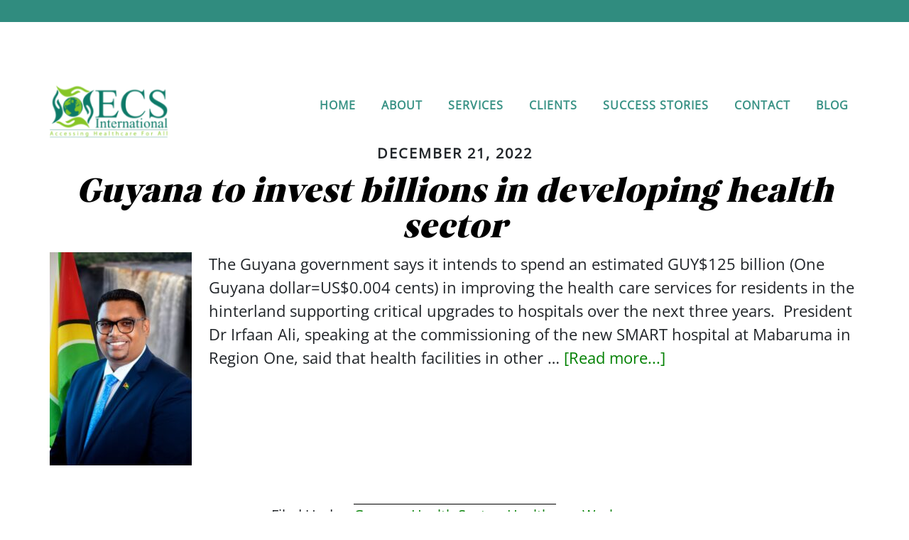

--- FILE ---
content_type: text/html; charset=UTF-8
request_url: https://ecsii.com/category/health-sector/
body_size: 11463
content:
<!DOCTYPE html>
<html lang="en-US">
<head >
<meta charset="UTF-8" />
<meta name="viewport" content="width=device-width, initial-scale=1" />
<meta name='robots' content='index, follow, max-image-preview:large, max-snippet:-1, max-video-preview:-1' />
<style>img:is([sizes="auto" i], [sizes^="auto," i]) { contain-intrinsic-size: 3000px 1500px }</style>
<style type="text/css">
.slide-excerpt { width: 50%; }
.slide-excerpt { bottom: 0; }
.slide-excerpt { right: 0; }
.flexslider { max-width: 920px; max-height: 400px; }
.slide-image { max-height: 400px; }
</style>
<style type="text/css">
@media only screen
and (min-device-width : 320px)
and (max-device-width : 480px) {
.slide-excerpt { display: none !important; }
}
</style> 
<!-- This site is optimized with the Yoast SEO plugin v25.8 - https://yoast.com/wordpress/plugins/seo/ -->
<title>Health Sector Archives - ECS International</title>
<link rel="canonical" href="https://ecsii.com/category/health-sector/" />
<meta property="og:locale" content="en_US" />
<meta property="og:type" content="article" />
<meta property="og:title" content="Health Sector Archives - ECS International" />
<meta property="og:url" content="https://ecsii.com/category/health-sector/" />
<meta property="og:site_name" content="ECS International" />
<meta name="twitter:card" content="summary_large_image" />
<!-- / Yoast SEO plugin. -->
<link rel='dns-prefetch' href='//fonts.googleapis.com' />
<link rel="alternate" type="application/rss+xml" title="ECS International &raquo; Feed" href="https://ecsii.com/feed/" />
<link rel="alternate" type="application/rss+xml" title="ECS International &raquo; Comments Feed" href="https://ecsii.com/comments/feed/" />
<link rel="alternate" type="application/rss+xml" title="ECS International &raquo; Health Sector Category Feed" href="https://ecsii.com/category/health-sector/feed/" />
<!-- <link rel='stylesheet' id='altitude-pro-theme-css' href='https://ecsii.com/wp-content/themes/altitude-pro/style.css?ver=1.0.0' type='text/css' media='all' /> -->
<!-- <link rel='stylesheet' id='wp-block-library-css' href='https://ecsii.com/wp-includes/css/dist/block-library/style.min.css?ver=6.8.2' type='text/css' media='all' /> -->
<link rel="stylesheet" type="text/css" href="//ecsii.com/wp-content/cache/wpfc-minified/2qe1d79e/2avd5.css" media="all"/>
<style id='classic-theme-styles-inline-css' type='text/css'>
/*! This file is auto-generated */
.wp-block-button__link{color:#fff;background-color:#32373c;border-radius:9999px;box-shadow:none;text-decoration:none;padding:calc(.667em + 2px) calc(1.333em + 2px);font-size:1.125em}.wp-block-file__button{background:#32373c;color:#fff;text-decoration:none}
</style>
<!-- <link rel='stylesheet' id='awb-css' href='https://ecsii.com/wp-content/plugins/advanced-backgrounds/assets/awb/awb.min.css?ver=1.12.7' type='text/css' media='all' /> -->
<link rel="stylesheet" type="text/css" href="//ecsii.com/wp-content/cache/wpfc-minified/23jb2e8m/ftsyo.css" media="all"/>
<style id='global-styles-inline-css' type='text/css'>
:root{--wp--preset--aspect-ratio--square: 1;--wp--preset--aspect-ratio--4-3: 4/3;--wp--preset--aspect-ratio--3-4: 3/4;--wp--preset--aspect-ratio--3-2: 3/2;--wp--preset--aspect-ratio--2-3: 2/3;--wp--preset--aspect-ratio--16-9: 16/9;--wp--preset--aspect-ratio--9-16: 9/16;--wp--preset--color--black: #000000;--wp--preset--color--cyan-bluish-gray: #abb8c3;--wp--preset--color--white: #ffffff;--wp--preset--color--pale-pink: #f78da7;--wp--preset--color--vivid-red: #cf2e2e;--wp--preset--color--luminous-vivid-orange: #ff6900;--wp--preset--color--luminous-vivid-amber: #fcb900;--wp--preset--color--light-green-cyan: #7bdcb5;--wp--preset--color--vivid-green-cyan: #00d084;--wp--preset--color--pale-cyan-blue: #8ed1fc;--wp--preset--color--vivid-cyan-blue: #0693e3;--wp--preset--color--vivid-purple: #9b51e0;--wp--preset--gradient--vivid-cyan-blue-to-vivid-purple: linear-gradient(135deg,rgba(6,147,227,1) 0%,rgb(155,81,224) 100%);--wp--preset--gradient--light-green-cyan-to-vivid-green-cyan: linear-gradient(135deg,rgb(122,220,180) 0%,rgb(0,208,130) 100%);--wp--preset--gradient--luminous-vivid-amber-to-luminous-vivid-orange: linear-gradient(135deg,rgba(252,185,0,1) 0%,rgba(255,105,0,1) 100%);--wp--preset--gradient--luminous-vivid-orange-to-vivid-red: linear-gradient(135deg,rgba(255,105,0,1) 0%,rgb(207,46,46) 100%);--wp--preset--gradient--very-light-gray-to-cyan-bluish-gray: linear-gradient(135deg,rgb(238,238,238) 0%,rgb(169,184,195) 100%);--wp--preset--gradient--cool-to-warm-spectrum: linear-gradient(135deg,rgb(74,234,220) 0%,rgb(151,120,209) 20%,rgb(207,42,186) 40%,rgb(238,44,130) 60%,rgb(251,105,98) 80%,rgb(254,248,76) 100%);--wp--preset--gradient--blush-light-purple: linear-gradient(135deg,rgb(255,206,236) 0%,rgb(152,150,240) 100%);--wp--preset--gradient--blush-bordeaux: linear-gradient(135deg,rgb(254,205,165) 0%,rgb(254,45,45) 50%,rgb(107,0,62) 100%);--wp--preset--gradient--luminous-dusk: linear-gradient(135deg,rgb(255,203,112) 0%,rgb(199,81,192) 50%,rgb(65,88,208) 100%);--wp--preset--gradient--pale-ocean: linear-gradient(135deg,rgb(255,245,203) 0%,rgb(182,227,212) 50%,rgb(51,167,181) 100%);--wp--preset--gradient--electric-grass: linear-gradient(135deg,rgb(202,248,128) 0%,rgb(113,206,126) 100%);--wp--preset--gradient--midnight: linear-gradient(135deg,rgb(2,3,129) 0%,rgb(40,116,252) 100%);--wp--preset--font-size--small: 13px;--wp--preset--font-size--medium: 20px;--wp--preset--font-size--large: 36px;--wp--preset--font-size--x-large: 42px;--wp--preset--spacing--20: 0.44rem;--wp--preset--spacing--30: 0.67rem;--wp--preset--spacing--40: 1rem;--wp--preset--spacing--50: 1.5rem;--wp--preset--spacing--60: 2.25rem;--wp--preset--spacing--70: 3.38rem;--wp--preset--spacing--80: 5.06rem;--wp--preset--shadow--natural: 6px 6px 9px rgba(0, 0, 0, 0.2);--wp--preset--shadow--deep: 12px 12px 50px rgba(0, 0, 0, 0.4);--wp--preset--shadow--sharp: 6px 6px 0px rgba(0, 0, 0, 0.2);--wp--preset--shadow--outlined: 6px 6px 0px -3px rgba(255, 255, 255, 1), 6px 6px rgba(0, 0, 0, 1);--wp--preset--shadow--crisp: 6px 6px 0px rgba(0, 0, 0, 1);}:where(.is-layout-flex){gap: 0.5em;}:where(.is-layout-grid){gap: 0.5em;}body .is-layout-flex{display: flex;}.is-layout-flex{flex-wrap: wrap;align-items: center;}.is-layout-flex > :is(*, div){margin: 0;}body .is-layout-grid{display: grid;}.is-layout-grid > :is(*, div){margin: 0;}:where(.wp-block-columns.is-layout-flex){gap: 2em;}:where(.wp-block-columns.is-layout-grid){gap: 2em;}:where(.wp-block-post-template.is-layout-flex){gap: 1.25em;}:where(.wp-block-post-template.is-layout-grid){gap: 1.25em;}.has-black-color{color: var(--wp--preset--color--black) !important;}.has-cyan-bluish-gray-color{color: var(--wp--preset--color--cyan-bluish-gray) !important;}.has-white-color{color: var(--wp--preset--color--white) !important;}.has-pale-pink-color{color: var(--wp--preset--color--pale-pink) !important;}.has-vivid-red-color{color: var(--wp--preset--color--vivid-red) !important;}.has-luminous-vivid-orange-color{color: var(--wp--preset--color--luminous-vivid-orange) !important;}.has-luminous-vivid-amber-color{color: var(--wp--preset--color--luminous-vivid-amber) !important;}.has-light-green-cyan-color{color: var(--wp--preset--color--light-green-cyan) !important;}.has-vivid-green-cyan-color{color: var(--wp--preset--color--vivid-green-cyan) !important;}.has-pale-cyan-blue-color{color: var(--wp--preset--color--pale-cyan-blue) !important;}.has-vivid-cyan-blue-color{color: var(--wp--preset--color--vivid-cyan-blue) !important;}.has-vivid-purple-color{color: var(--wp--preset--color--vivid-purple) !important;}.has-black-background-color{background-color: var(--wp--preset--color--black) !important;}.has-cyan-bluish-gray-background-color{background-color: var(--wp--preset--color--cyan-bluish-gray) !important;}.has-white-background-color{background-color: var(--wp--preset--color--white) !important;}.has-pale-pink-background-color{background-color: var(--wp--preset--color--pale-pink) !important;}.has-vivid-red-background-color{background-color: var(--wp--preset--color--vivid-red) !important;}.has-luminous-vivid-orange-background-color{background-color: var(--wp--preset--color--luminous-vivid-orange) !important;}.has-luminous-vivid-amber-background-color{background-color: var(--wp--preset--color--luminous-vivid-amber) !important;}.has-light-green-cyan-background-color{background-color: var(--wp--preset--color--light-green-cyan) !important;}.has-vivid-green-cyan-background-color{background-color: var(--wp--preset--color--vivid-green-cyan) !important;}.has-pale-cyan-blue-background-color{background-color: var(--wp--preset--color--pale-cyan-blue) !important;}.has-vivid-cyan-blue-background-color{background-color: var(--wp--preset--color--vivid-cyan-blue) !important;}.has-vivid-purple-background-color{background-color: var(--wp--preset--color--vivid-purple) !important;}.has-black-border-color{border-color: var(--wp--preset--color--black) !important;}.has-cyan-bluish-gray-border-color{border-color: var(--wp--preset--color--cyan-bluish-gray) !important;}.has-white-border-color{border-color: var(--wp--preset--color--white) !important;}.has-pale-pink-border-color{border-color: var(--wp--preset--color--pale-pink) !important;}.has-vivid-red-border-color{border-color: var(--wp--preset--color--vivid-red) !important;}.has-luminous-vivid-orange-border-color{border-color: var(--wp--preset--color--luminous-vivid-orange) !important;}.has-luminous-vivid-amber-border-color{border-color: var(--wp--preset--color--luminous-vivid-amber) !important;}.has-light-green-cyan-border-color{border-color: var(--wp--preset--color--light-green-cyan) !important;}.has-vivid-green-cyan-border-color{border-color: var(--wp--preset--color--vivid-green-cyan) !important;}.has-pale-cyan-blue-border-color{border-color: var(--wp--preset--color--pale-cyan-blue) !important;}.has-vivid-cyan-blue-border-color{border-color: var(--wp--preset--color--vivid-cyan-blue) !important;}.has-vivid-purple-border-color{border-color: var(--wp--preset--color--vivid-purple) !important;}.has-vivid-cyan-blue-to-vivid-purple-gradient-background{background: var(--wp--preset--gradient--vivid-cyan-blue-to-vivid-purple) !important;}.has-light-green-cyan-to-vivid-green-cyan-gradient-background{background: var(--wp--preset--gradient--light-green-cyan-to-vivid-green-cyan) !important;}.has-luminous-vivid-amber-to-luminous-vivid-orange-gradient-background{background: var(--wp--preset--gradient--luminous-vivid-amber-to-luminous-vivid-orange) !important;}.has-luminous-vivid-orange-to-vivid-red-gradient-background{background: var(--wp--preset--gradient--luminous-vivid-orange-to-vivid-red) !important;}.has-very-light-gray-to-cyan-bluish-gray-gradient-background{background: var(--wp--preset--gradient--very-light-gray-to-cyan-bluish-gray) !important;}.has-cool-to-warm-spectrum-gradient-background{background: var(--wp--preset--gradient--cool-to-warm-spectrum) !important;}.has-blush-light-purple-gradient-background{background: var(--wp--preset--gradient--blush-light-purple) !important;}.has-blush-bordeaux-gradient-background{background: var(--wp--preset--gradient--blush-bordeaux) !important;}.has-luminous-dusk-gradient-background{background: var(--wp--preset--gradient--luminous-dusk) !important;}.has-pale-ocean-gradient-background{background: var(--wp--preset--gradient--pale-ocean) !important;}.has-electric-grass-gradient-background{background: var(--wp--preset--gradient--electric-grass) !important;}.has-midnight-gradient-background{background: var(--wp--preset--gradient--midnight) !important;}.has-small-font-size{font-size: var(--wp--preset--font-size--small) !important;}.has-medium-font-size{font-size: var(--wp--preset--font-size--medium) !important;}.has-large-font-size{font-size: var(--wp--preset--font-size--large) !important;}.has-x-large-font-size{font-size: var(--wp--preset--font-size--x-large) !important;}
:where(.wp-block-post-template.is-layout-flex){gap: 1.25em;}:where(.wp-block-post-template.is-layout-grid){gap: 1.25em;}
:where(.wp-block-columns.is-layout-flex){gap: 2em;}:where(.wp-block-columns.is-layout-grid){gap: 2em;}
:root :where(.wp-block-pullquote){font-size: 1.5em;line-height: 1.6;}
</style>
<!-- <link rel='stylesheet' id='cits-custom-fonts-css' href='https://ecsii.com/wp-content/plugins/cits-support-svg-webp-media-upload/includes/cits-custom-fonts.css?ver=1756647643' type='text/css' media='all' /> -->
<!-- <link rel='stylesheet' id='contact-form-7-css' href='https://ecsii.com/wp-content/plugins/contact-form-7/includes/css/styles.css?ver=6.1.1' type='text/css' media='all' /> -->
<!-- <link rel='stylesheet' id='tss-css' href='https://ecsii.com/wp-content/plugins/testimonial-slider-and-showcase/assets/css/wptestimonial.css?ver=2.3.17' type='text/css' media='all' /> -->
<!-- <link rel='stylesheet' id='wpcf7-redirect-script-frontend-css' href='https://ecsii.com/wp-content/plugins/wpcf7-redirect/build/assets/frontend-script.css?ver=2c532d7e2be36f6af233' type='text/css' media='all' /> -->
<!-- <link rel='stylesheet' id='dashicons-css' href='https://ecsii.com/wp-includes/css/dashicons.min.css?ver=6.8.2' type='text/css' media='all' /> -->
<link rel="stylesheet" type="text/css" href="//ecsii.com/wp-content/cache/wpfc-minified/95j5nrwt/44otp.css" media="all"/>
<link rel='stylesheet' id='altitude-google-fonts-css' href='//fonts.googleapis.com/css?family=Ek+Mukta%3A200%2C800&#038;ver=1.0.0' type='text/css' media='all' />
<!-- <link rel='stylesheet' id='rt-team-css-css' href='https://ecsii.com/wp-content/plugins/tlp-team/assets/css/tlpteam.css?ver=5.0.6' type='text/css' media='all' /> -->
<!-- <link rel='stylesheet' id='simple-social-icons-font-css' href='https://ecsii.com/wp-content/plugins/simple-social-icons/css/style.css?ver=3.0.2' type='text/css' media='all' /> -->
<!-- <link rel='stylesheet' id='areoi-bootstrap-css' href='https://ecsii.com/wp-content/plugins/all-bootstrap-blocks/assets/css/bootstrap.min.css?ver=1755676426' type='text/css' media='all' /> -->
<!-- <link rel='stylesheet' id='areoi-bootstrap-icons-css' href='https://ecsii.com/wp-content/plugins/all-bootstrap-blocks/src/bootstrap-icons-1.11.3/bootstrap-icons.min.css?ver=1755676383' type='text/css' media='all' /> -->
<!-- <link rel='stylesheet' id='areoi-style-index-css' href='https://ecsii.com/wp-content/plugins/all-bootstrap-blocks/build/style-index.css?ver=1755676383' type='text/css' media='all' /> -->
<!-- <link rel='stylesheet' id='slider_styles-css' href='https://ecsii.com/wp-content/plugins/genesis-responsive-slider/assets/style.css?ver=1.0.1' type='text/css' media='all' /> -->
<link rel="stylesheet" type="text/css" href="//ecsii.com/wp-content/cache/wpfc-minified/dfh1ewf8/ftsyo.css" media="all"/>
<!--n2css--><!--n2js--><script src='//ecsii.com/wp-content/cache/wpfc-minified/m9i9ulk5/ftsyo.js' type="text/javascript"></script>
<!-- <script type="text/javascript" src="https://ecsii.com/wp-includes/js/jquery/jquery.min.js?ver=3.7.1" id="jquery-core-js"></script> -->
<!-- <script type="text/javascript" src="https://ecsii.com/wp-includes/js/jquery/jquery-migrate.min.js?ver=3.4.1" id="jquery-migrate-js"></script> -->
<script type="text/javascript" id="ga_events_main_script-js-extra">
/* <![CDATA[ */
var ga_options = {"anonymizeip":"","advanced":"","snippet_type":"universal","tracking_id":"","gtm_id":"","domain":"","click_elements":[],"scroll_elements":[],"link_clicks_delay":"120","download_tracking_type":["pdf","mp3","pptx","docx"],"force_snippet":"none"};
var gaePlaceholders = {"is_front_page":"","page_title":"<em>Guyana to invest billions in developing health sector<\/em>"};
/* ]]> */
</script>
<script src='//ecsii.com/wp-content/cache/wpfc-minified/1fu9rsid/ftsyo.js' type="text/javascript"></script>
<!-- <script type="text/javascript" src="https://ecsii.com/wp-content/plugins/wp-google-analytics-events/js/main.js?ver=1.0" id="ga_events_main_script-js"></script> -->
<!-- <script type="text/javascript" src="https://ecsii.com/wp-content/themes/altitude-pro/js/global.js?ver=1.0.0" id="altitude-global-js"></script> -->
<link rel="https://api.w.org/" href="https://ecsii.com/wp-json/" /><link rel="alternate" title="JSON" type="application/json" href="https://ecsii.com/wp-json/wp/v2/categories/585" /><link rel="EditURI" type="application/rsd+xml" title="RSD" href="https://ecsii.com/xmlrpc.php?rsd" />
<meta name="generator" content="WordPress 6.8.2" />
<meta name="google-site-verification" content="ZCHxwynxdEvJ1iS1D8N7RvI8NVEghO62BaeDwny3NKQ" />
<!-- Global site tag (gtag.js) - Google Analytics -->
<script async src="https://www.googletagmanager.com/gtag/js?id=UA-69271764-2"></script>
<script>
window.dataLayer = window.dataLayer || [];
function gtag(){dataLayer.push(arguments);}
gtag('js', new Date());
gtag('config', 'UA-69271764-2');
</script>
<!-- This site is optimized with the Schema plugin v1.7.9.6 - https://schema.press -->
<script type="application/ld+json">{"@context":"https:\/\/schema.org\/","@type":"CollectionPage","headline":" Category","description":"","url":"https:\/\/ecsii.com\/category\/guyana\/","sameAs":[],"hasPart":[{"@context":"https:\/\/schema.org\/","@type":"BlogPosting","mainEntityOfPage":{"@type":"WebPage","@id":"https:\/\/ecsii.com\/guyana-to-invest-billions-in-developing-health-sector\/"},"url":"https:\/\/ecsii.com\/guyana-to-invest-billions-in-developing-health-sector\/","headline":"<em>Guyana to invest billions in developing health sector<\/em>","datePublished":"2022-12-21T19:50:12+00:00","dateModified":"2022-12-21T19:50:12+00:00","publisher":{"@type":"Organization","@id":"https:\/\/ecsii.com\/#organization","name":"ECS International","logo":{"@type":"ImageObject","url":"https:\/\/ecsii.com\/wp-content\/uploads\/2015\/10\/1-e14442028662682.png","width":600,"height":60}},"image":{"@type":"ImageObject","url":"https:\/\/ecsii.com\/wp-content\/uploads\/2022\/12\/Dr-Mohamed-Irfaan-Ali-president-Guyana.jpeg","width":696,"height":"1024"},"articleSection":"Guyana","description":"Dr Mohamed Irfaan Ali, President of Guyana The Guyana government says it intends to spend an estimated GUY$125 billion (One Guyana dollar=US$0.004 cents) in improving the health care services for residents in the hinterland supporting critical upgrades to hospitals over the next three years.  President Dr Irfaan Ali, speaking","author":{"@type":"Person","name":"ed","url":"https:\/\/ecsii.com\/author\/ed\/","image":{"@type":"ImageObject","url":"https:\/\/secure.gravatar.com\/avatar\/88c4a0b67c1d1574033e657a4f1c3a9179aa0ea73f27bb5e38fedd91fa828945?s=96&d=mm&r=g","height":96,"width":96}}}]}</script>
<style type="text/css">.site-title a { background: url(https://ecsii.com/wp-content/uploads/2024/09/ecsii-logo-svg.svg) no-repeat !important; }</style>
<link rel="icon" href="https://ecsii.com/wp-content/uploads/2018/12/cropped-1-e14442028662682-32x32.png" sizes="32x32" />
<link rel="icon" href="https://ecsii.com/wp-content/uploads/2018/12/cropped-1-e14442028662682-192x192.png" sizes="192x192" />
<link rel="apple-touch-icon" href="https://ecsii.com/wp-content/uploads/2018/12/cropped-1-e14442028662682-180x180.png" />
<meta name="msapplication-TileImage" content="https://ecsii.com/wp-content/uploads/2018/12/cropped-1-e14442028662682-270x270.png" />
<style type="text/css" id="wp-custom-css">
a{text-decoration:none;}
.front-page .site-container .site-inner{overflow:hidden;}
.simple-social-icons ul li a{width:70px;height:70px;}
.simple-social-icons svg[class^="social-"]{width:35px;height:35px;}
.simple-social-icons ul.aligncenter li{display:block;}
/* Front Page Hide */
.front-page-1 .image-section {   
background: #ffffff00;}
.front-page-3{display:none;}
.front-page-4 .image-section{height:auto!important;}
.front-page-5{border-bottom:10px solid #1B6726;}
/* Quote */
blockquote::before{font-size: 120px;left: -600px;top: -40px;color: #1B6726;}
.quote-full blockquote::before{font-size: 120px;left: -479px;top: -40px;color: #1B6726;}
.quote-full{margin:0 auto!important;}
/* END Quote */
/* Caption */
.about-ecs-caption figcaption{font-size:16px;}
/* END Caption */
/* Social Icons */
#simple-social-icons-2 a{color:#000;}
#simple-social-icons-2 a:hover{color:#326F3C;}
/* END Social Icons */
/* FONT */
@font-face {
font-family: 'OpenSans';
src: url('https://ecsii.com/wp-content/uploads/2024/09/OpenSans-Regular.ttf');
src: local('OpenSans'), local('Carelia-Italic'),
url('OpenSans.eot?#iefix') format('embedded-opentype'),        
font-weight: normal;
font-style: normal;
}
@font-face {
font-family: 'OpenSans-Bold';
src: url('https://ecsii.com/wp-content/uploads/2024/09/OpenSans-Bold.ttf');
src: local('OpenSans'), local('Carelia-Italic'),
url('OpenSans.eot?#iefix') format('embedded-opentype'),        
font-weight: normal;
font-style: normal;
}
@font-face {
font-family: 'Carelia';
src: url('https://ecsii.com/wp-content/uploads/2024/09/Carelia-Upright.ttf');
src: local('Carelia Upright'), local('Carelia-Upright'),
url('Carelia-Upright.eot?#iefix') format('embedded-opentype'),        
url('https://ecsii.com/wp-content/uploads/2024/09/Carelia-Upright.ttf') format('truetype');
font-weight: normal;
font-style: normal;
}
@font-face {
font-family: 'Carelia Italic';
src: url('https://ecsii.com/wp-content/uploads/2024/09/Carelia-Italic.ttf');
src: local('Carelia Italic'), local('Carelia-Italic'),
url('Carelia-Italic.eot?#iefix') format('embedded-opentype'),
url('Carelia-Italic.woff2') format('woff2'),
url('Carelia-Italic.woff') format('woff'),
url('https://ecsii.com/wp-content/uploads/2024/09/Carelia-Italic.ttf') format('truetype');
font-weight: normal;
font-style: italic;
}
/* END Font*/
h1,h2,h3,h4,h5,h6{font-family:Carelia;line-height:50px!important;}
body,p{font-family:OpenSans;font-size:22px;}
/* Header */
.site-container{padding-top:31px;background:#308C7F;height:31px;}
.site-header{top:120px!important;}
.entry-header::after{display:none;}
/* END Header */
/* Service Page */
.full-width-content .content{padding:0px;}
/* END Service Page */
/* Button */
.wp-block-button__link{font-family:Carelia;background-color:#B1DD6E!important;color:#000!important;line-height: 20px;height: 60px;}
.wp-block-button__link:hover{background-color:#000!important;color:#fff!important;}
.height-btn{min-height:180px;}
/* END Button */
/* Widgets */
.flexible-widgets{padding:0px;margin:0px;}
.flexible-widgets .widget{margin-bottom:0px;}
/* END Widgets */
/* Footer */
form p{text-align:left;}
form input{height:40px;font-size:18px;}
form .row{padding-bottom:20px;}
.border-style{border-left: 4px solid #fff;height: 695px;      margin-left: 90px!important;}
.footer-widgets input[type="submit"]{border-radius:29.5px;background-color:#B1DD6E;border:1px solid #B1DD6E;line-height:15px}
.site-footer{color:#000;background:#fff;}
.site-footer p{color:#000;}
.site-footer a{color:#000;}
.entry{margin-bottom:0px;}
.site-footer p{font-family:OpenSans;font-weight:bold;}
.site-footer a:hover{color:#326F3C;}
/* END Footer */
/* Menu Style */
.responsive-menu-icon::before{color: #2F8D7F;}
ol, ul{padding-left:0px;}
.site-header{background:transparent!important;}
.site-header .genesis-nav-menu.responsive-menu .current-menu-item > a{color:#fff;background:#276832;}
.genesis-nav-menu a:hover{color:#fff;background:#276832;}
.genesis-nav-menu .non-active a:hover{color:#fff!important;background:#276832!important;}
.non-active a{background:none!important;color:#2F8D7F!important;}
.site-header .genesis-nav-menu.responsive-menu .current-menu-item::after {content:""; border-bottom:5px solid #528E00;    display: block;
position: relative;
top: 10px;}
.site-header .genesis-nav-menu.responsive-menu .non-active::after {content:""; border-bottom:none;    display: block;
position: relative;
top: 10px;}
/* END MENU */
/* Page */
.page .entry-title{margin-top:35px;margin-bottom:35px;}
/* End Page */
/* Blog */
.blog .entry-title{margin-bottom:35px;}
.blog article{margin-top:70px;}
/* End Blog */
.about-ecs-caption figcaption{text-align:center;}
.entry-title {
color: black;
}
.services p a {
color: #000;
}
ul.ul-list li:before {
content: "\f101";
font-family: FontAwesome;
margin-right: 5px;
}
ul.ul-list li {
list-style: none;
}
ul.ul-list {
margin-left: 10px;
}
.front-page-1 {
background-image: url(https://ecsii.com/wp-content/uploads/2024/10/hero-image.jpg);	
background-position:center;
}
.front-page-3 {
background-image: url(https://ecsii.com/wp-content/uploads/2017/06/OperatingRoom.jpg);
}
.front-page-5 {
background-image: url(https://ecsii.com/wp-content/uploads/2019/12/AdobeStock_112975661.jpeg);
}
.visual-form-builder
fieldset{clear:both;margin:15px 0;padding:0;border:0
solid #d3d3d3;
border-radius:3px;
background-color:transparent;
color:#000 !important;
}
.vfb-section-div{
float:left;
margin:10px 0px;	padding:10px;
width:97%;
border-radius:0;
background-color:#eee;
}
.vfb-error{
color:red !important;
font-weight: bold !important;
}
.form_success {
color:#000 !important;
}
.site-header .genesis-nav-menu.responsive-menu .current-menu-item > a,
.site-header .genesis-nav-menu.responsive-menu .sub-menu li a,
.site-header .genesis-nav-menu.responsive-menu .sub-menu li a:hover,
.site-header .genesis-nav-menu.responsive-menu .sub-menu,
.site-header .genesis-nav-menu.responsive-menu > .menu-item-has-children:before,
.site-header .genesis-nav-menu.responsive-menu > li:hover > a,
.site-header .genesis-nav-menu.responsive-menu a:hover {
/* som color: #000;*/
}
#form_success {
color:#000 !important;
}
.visual-form-builder .vfb-section-div
h4{margin:0!important;padding:0!important;border-bottom:0 solid #2f72ab;font-size:16px;line-height:inherit;color: #2f72ab;}
.vfb-item-instructions{border-radius:3px;background-color:#ccc}
h1 {
font-size: 46px;
}
.genesis-nav-menu a {
color: #2F8D7F;
font-weight: bold;
padding:20px 15px;
text-decoration:none;
font-size:16px;
font-family:OpenSans;
}
a {
color: green;
}
a:hover {
color: green;
}
.site-header.dark {
background-color: #C6C6C6;
opacity: .95;
}
.site-header {
background-color: #C6C6C6;
opacity: .95;
}
.featured-section .site-header {
background-color: #ffffff;
opacity: .95;
}
/**.responsive-menu-icon {
cursor: pointer;
margin-bottom: 10px;
text-align: center;
}
.responsive-menu-icon::before {
color: #000000;
content: "- MENU -";
font: normal 12px/1 "dashicons";
margin: 0 auto;
}**/
.featured-section .site-header > .wrap {
border-bottom: 0px solid #000;
}
.genesis-nav-menu li.highlight a:hover::before {
color: #000;
}
/*.front-page .genesis-nav-menu li.current-menu-item > a,
.genesis-nav-menu > li > a {
border-bottom: 2px solid transparent;
}*/
.front-page .genesis-nav-menu li.current-menu-item > a:hover,
.genesis-nav-menu li.current-menu-item > a,
.genesis-nav-menu > li > a:hover {
border-color: unset;
border:0px;
}
.site-header {
background-color: #C6C6C6;
left: 0;
position: absolute;
width: 100%;
z-index: 999;
}
.site-header.dark {
background-color: #C6C6C6;
opacity: .9;
}
.whatwedohighlight {
opacity: 1;
}
h1 {
font-size: 36px;
}
#tpbr_topbar {
display: block;
height: 47px;
}
#tpbr_box {
display: block;
font-size: 30px !important;
font-weight: bold !important;
text-align: right !important;
font-family:'FontAwesome' !important;src:url('../font/fontawesome-webfont.eot?v=3.2.1');src:url('../font/fontawesome-webfont.eot?#iefix&v=3.2.1') format('embedded-opentype'),url('../font/fontawesome-webfont.woff?v=3.2.1') format('woff'),url('../font/fontawesome-webfont.ttf?v=3.2.1') format('truetype'),url('../font/fontawesome-webfont.svg#fontawesomeregular?v=3.2.1') format('svg');font-weight:normal;font-style:normal; !important}[class^="icon-"],[class*=" icon-"]{font-family:FontAwesome;font-weight:normal;font-style:normal;text-decoration:inherit;-webkit-font-smoothing:antialiased;*margin-right:.3em !important;
}
.image-section {
opacity: 1 !important;
background: -moz-linear-gradient(top,  rgba(0,0,0,0.4) 0%, rgba(0,0,0,0.4) 0%, rgba(0,0,0,0.4) 0%, rgba(0,0,0,0.4) 0%);
background: -webkit-gradient(linear, left top, left bottom, color-stop(0%,rgba(0,0,0,0.4)), color-stop(0%,rgba(0,0,0,0.4)), color-stop(0%,rgba(0,0,0,0.4)), color-stop(0%,rgba(0,0,0,0.4)));
background: -webkit-linear-gradient(top,  rgba(0,0,0,0.4) 0%,rgba(0,0,0,0.4) 0%,rgba(0,0,0,0.4) 0%,rgba(0,0,0,0.4) 0%);
background: -o-linear-gradient(top,  rgba(0,0,0,0.4) 0%,rgba(0,0,0,0.4) 0%,rgba(0,0,0,0.4) 0%,rgba(0,0,0,0.4) 0%);
background: -ms-linear-gradient(top,  rgba(0,0,0,0.4) 0%,rgba(0,0,0,0.4) 0%,rgba(0,0,0,0.4) 0%,rgba(0,0,0,0.4) 0%);
background: linear-gradient(to bottom,  rgba(0,0,0,0.4) 0%,rgba(0,0,0,0.4) 0%,rgba(0,0,0,0.4) 0%,rgba(0,0,0,0.4) 0%);
filter: progid:DXImageTransform.Microsoft.gradient( startColorstr='#3000000', endColorstr='#e6000000',GradientType=0 );
display: table;
overflow: hidden;
table-layout: fixed;
width: 100%;
}
.content-sidebar-wrap .content > span:first-child {
display: none;
}
.content-sidebar-wrap .content > span:first-child + span {
display: none;
}
@media screen and (min-width: 1023px){
.title-area{
width: 250px;
}
}
@media screen and (max-width: 1023px){
body.front-page .site-container .site-inner{
margin-top: 70px;
}
}
.footer-widgets{
background-color: #E8E8E8;
color:#000000;
}
.responsive-menu-icon::before {
content: "\f333";
font-size: 40px;
}
.grid-container {
display: grid;
grid-template-columns: auto auto;
padding: 10px;
text-align: center;
}
.grid-item p {
font-weight: bold;
text-align: center;
}
@media only screen and (max-width: 800px) {
ul#menu-top.responsive-menu{background: #000;padding-left:10px;}
.site-container{padding-top:0px;height:70px;}
.border-style{height: auto; border-left: 0px;margin-left: 0px !important;}
.genesis-nav-menu.responsive-menu .menu-item{margin-bottom:15px;margin-top:15px;width:97%;}
.site-header .genesis-nav-menu.responsive-menu .current-menu-item > a{padding-left:15px!important;}
}
@media only screen and (max-width: 1200px) {
.site-header.dark .genesis-nav-menu a {
padding: 20px 15px !important;
}		</style>
</head>
<body class="archive category category-health-sector category-585 wp-theme-genesis wp-child-theme-altitude-pro custom-header header-image header-full-width full-width-content genesis-breadcrumbs-hidden genesis-footer-widgets-visible"><div class="site-container"><header class="site-header" itemscope itemtype="https://schema.org/WPHeader"><div class="wrap"><div class="title-area"><p class="site-title" itemprop="headline"><a href="https://ecsii.com/">ECS International</a></p><p class="site-description" itemprop="description">ECS International, ECSII, Healthcare</p></div><nav class="nav-primary" aria-label="Main" itemscope itemtype="https://schema.org/SiteNavigationElement"><div class="wrap"><ul id="menu-top" class="menu genesis-nav-menu menu-primary"><li id="menu-item-2094" class="menu-item menu-item-type-post_type menu-item-object-page menu-item-home menu-item-2094"><a href="https://ecsii.com/" itemprop="url"><span itemprop="name">Home</span></a></li>
<li id="menu-item-2073" class="highlight non-active menu-item menu-item-type-custom menu-item-object-custom menu-item-home menu-item-2073"><a href="https://ecsii.com/#About" itemprop="url"><span itemprop="name">About</span></a></li>
<li id="menu-item-2074" class="highlight menu-item menu-item-type-custom menu-item-object-custom menu-item-2074"><a href="https://ecsii.com/services/" itemprop="url"><span itemprop="name">Services</span></a></li>
<li id="menu-item-2091" class="highlight non-active menu-item menu-item-type-custom menu-item-object-custom menu-item-home menu-item-2091"><a href="https://ecsii.com/#Clients" itemprop="url"><span itemprop="name">Clients</span></a></li>
<li id="menu-item-2092" class="highlight non-active menu-item menu-item-type-custom menu-item-object-custom menu-item-home menu-item-2092"><a href="https://ecsii.com/#CaseStudies" itemprop="url"><span itemprop="name">Success Stories</span></a></li>
<li id="menu-item-2087" class="highlight non-active menu-item menu-item-type-custom menu-item-object-custom menu-item-home menu-item-2087"><a href="https://ecsii.com/#Contact" itemprop="url"><span itemprop="name">Contact</span></a></li>
<li id="menu-item-2093" class="highlight menu-item menu-item-type-post_type menu-item-object-page current_page_parent menu-item-2093"><a href="https://ecsii.com/blog/" itemprop="url"><span itemprop="name">Blog</span></a></li>
</ul></div></nav></div></header><div class="site-inner"><div class="content-sidebar-wrap"><main class="content"><article class="post-4663 post type-post status-publish format-standard category-guyana category-health-sector category-healthcare-workers entry has-post-thumbnail" aria-label="Guyana to invest billions in developing health sector"><header class="entry-header"><p class="entry-meta"><time class="entry-time" datetime="2022-12-21T19:50:12+00:00">December 21, 2022</time> </p><h2 class="entry-title"><a class="entry-title-link" rel="bookmark" href="https://ecsii.com/guyana-to-invest-billions-in-developing-health-sector/"><em>Guyana to invest billions in developing health sector</em></a></h2>
</header><div class="entry-content"><a class="entry-image-link" href="https://ecsii.com/guyana-to-invest-billions-in-developing-health-sector/" aria-hidden="true" tabindex="-1"><img width="200" height="300" src="https://ecsii.com/wp-content/uploads/2022/12/Dr-Mohamed-Irfaan-Ali-president-Guyana-200x300.jpeg" class="alignleft post-image entry-image" alt="" itemprop="" role="" itemscope="" itemtype="" decoding="async" srcset="https://ecsii.com/wp-content/uploads/2022/12/Dr-Mohamed-Irfaan-Ali-president-Guyana-200x300.jpeg 200w, https://ecsii.com/wp-content/uploads/2022/12/Dr-Mohamed-Irfaan-Ali-president-Guyana.jpeg 682w" sizes="(max-width: 200px) 100vw, 200px" /></a><p>The Guyana government says it intends to spend an estimated GUY$125 billion (One Guyana dollar=US$0.004 cents) in improving the health care services for residents in the hinterland supporting critical upgrades to hospitals over the next three years. 
President Dr Irfaan Ali, speaking at the commissioning of the new SMART hospital at Mabaruma in Region One, said that health facilities in other &#x02026; <a href="https://ecsii.com/guyana-to-invest-billions-in-developing-health-sector/" class="more-link">[Read more...]</a></p></div><footer class="entry-footer"><p class="entry-meta"><span class="entry-categories">Filed Under: <a href="https://ecsii.com/category/guyana/" rel="category tag">Guyana</a>, <a href="https://ecsii.com/category/health-sector/" rel="category tag">Health Sector</a>, <a href="https://ecsii.com/category/healthcare-workers/" rel="category tag">Healthcare Workers</a></span> </p></footer></article></main></div></div><div class="footer-widgets"><div class="wrap"><div class="widget-area footer-widgets-1 footer-widget-area"><section id="page_in_widget-2" class="widget page_in_widget"><div class="widget-wrap">
<div class="wp-block-columns is-layout-flex wp-container-core-columns-is-layout-9d6595d7 wp-block-columns-is-layout-flex" id="Contact">
<div class="wp-block-column is-layout-flow wp-block-column-is-layout-flow" style="flex-basis:66.66%">
<h2 class="wp-block-heading has-text-align-left" style="font-size:40px">Contact Us</h2>
<div style="height:30px" aria-hidden="true" class="wp-block-spacer"></div>
<div class="wpcf7 no-js" id="wpcf7-f1507-o1" lang="en-US" dir="ltr" data-wpcf7-id="1507">
<div class="screen-reader-response"><p role="status" aria-live="polite" aria-atomic="true"></p> <ul></ul></div>
<form action="/category/health-sector/#wpcf7-f1507-o1" method="post" class="wpcf7-form init" aria-label="Contact form" novalidate="novalidate" data-status="init">
<fieldset class="hidden-fields-container"><input type="hidden" name="_wpcf7" value="1507" /><input type="hidden" name="_wpcf7_version" value="6.1.1" /><input type="hidden" name="_wpcf7_locale" value="en_US" /><input type="hidden" name="_wpcf7_unit_tag" value="wpcf7-f1507-o1" /><input type="hidden" name="_wpcf7_container_post" value="0" /><input type="hidden" name="_wpcf7_posted_data_hash" value="" />
</fieldset>
<div class="row">
<div class="col-sm-8">
<div class="form-group">
<p><label for="your-name">Name</label><br />
<span class="wpcf7-form-control-wrap" data-name="your-name"><input size="40" maxlength="400" class="wpcf7-form-control wpcf7-text wpcf7-validates-as-required" aria-required="true" aria-invalid="false" value="" type="text" name="your-name" /></span>
</p>
</div>
</div>
<div class="col-sm-4">
<div class="form-group">
<p><label for="your-email">Email</label><br />
<span class="wpcf7-form-control-wrap" data-name="your-email"><input size="40" maxlength="400" class="wpcf7-form-control wpcf7-email wpcf7-validates-as-required wpcf7-text wpcf7-validates-as-email" aria-required="true" aria-invalid="false" value="" type="email" name="your-email" /></span>
</p>
</div>
</div>
</div>
<div class="row">
<div class="col-sm-12">
<div class="form-group">
<p><label for="your-subject">Subject</label><br />
<span class="wpcf7-form-control-wrap" data-name="your-subject"><input size="40" maxlength="400" class="wpcf7-form-control wpcf7-text wpcf7-validates-as-required" aria-required="true" aria-invalid="false" value="" type="text" name="your-subject" /></span>
</p>
</div>
</div>
</div>
<div class="row">
<div class="col-sm-12">
<div class="form-group">
<p><label for="your-message">Your Message</label><br />
<span class="wpcf7-form-control-wrap" data-name="your-message"><textarea cols="40" rows="10" maxlength="2000" class="wpcf7-form-control wpcf7-textarea wpcf7-validates-as-required" aria-required="true" aria-invalid="false" name="your-message"></textarea></span>
</p>
</div>
<p>&nbsp;
</p>
<p><input class="wpcf7-form-control wpcf7-submit has-spinner" type="submit" value="Send" />
</p>
</div>
</div><div class="wpcf7-response-output" aria-hidden="true"></div>
</form>
</div>
</div>
<div class="wp-block-column border-style is-layout-flow wp-block-column-is-layout-flow" style="flex-basis:33.33%">
<h2 class="wp-block-heading" style="font-size:40px">Get In Touch</h2>
<div style="height:30px" aria-hidden="true" class="wp-block-spacer"></div>
<!-- Widget Shortcode --><div id="simple-social-icons-2" class="widget simple-social-icons widget-shortcode area-arbitrary "><ul class="aligncenter"><li class="ssi-email"><a href="mailto:ed@ecsii.com" ><svg role="img" class="social-email" aria-labelledby="social-email--1"><title id="social-email--1">Email</title><use xlink:href="https://ecsii.com/wp-content/plugins/simple-social-icons/symbol-defs.svg#social-email"></use></svg></a></li><li class="ssi-facebook"><a href="https://www.facebook.com/ECS-International-Accessing-Health-Care-for-All-1807552642884543/" target="_blank" rel="noopener noreferrer nofollow" class="external"><svg role="img" class="social-facebook" aria-labelledby="social-facebook--1"><title id="social-facebook--1">Facebook</title><use xlink:href="https://ecsii.com/wp-content/plugins/simple-social-icons/symbol-defs.svg#social-facebook"></use></svg></a></li><li class="ssi-linkedin"><a href="https://www.linkedin.com/in/edwardstephenson" target="_blank" rel="noopener noreferrer nofollow" class="external"><svg role="img" class="social-linkedin" aria-labelledby="social-linkedin--1"><title id="social-linkedin--1">LinkedIn</title><use xlink:href="https://ecsii.com/wp-content/plugins/simple-social-icons/symbol-defs.svg#social-linkedin"></use></svg></a></li></ul></div><!-- /Widget Shortcode -->
</div>
</div>
</div></section>
</div></div></div><footer class="site-footer" itemscope itemtype="https://schema.org/WPFooter"><div class="wrap"><nav class="nav-footer"></nav><div class="creds" style="text-align:left;float:left;"><p>Copyright &copy; 2025 ECS International <a href="https://www.guild.im"></a></p></div><div class="creds" style="text-align:right;"><p><a rel="nofollow" href="https://www.guild.im/members/website">Powered by Guild&trade;</a></p></div></div></footer></div><script type="speculationrules">
{"prefetch":[{"source":"document","where":{"and":[{"href_matches":"\/*"},{"not":{"href_matches":["\/wp-*.php","\/wp-admin\/*","\/wp-content\/uploads\/*","\/wp-content\/*","\/wp-content\/plugins\/*","\/wp-content\/themes\/altitude-pro\/*","\/wp-content\/themes\/genesis\/*","\/*\\?(.+)"]}},{"not":{"selector_matches":"a[rel~=\"nofollow\"]"}},{"not":{"selector_matches":".no-prefetch, .no-prefetch a"}}]},"eagerness":"conservative"}]}
</script>
<script type='text/javascript'>jQuery(document).ready(function($) {$(".flexslider").flexslider({controlsContainer: "#genesis-responsive-slider",animation: "slide",directionNav: 1,controlNav: 1,animationDuration: 800,slideshowSpeed: 4000    });  });</script><style type="text/css" media="screen"></style><style id='core-block-supports-inline-css' type='text/css'>
.wp-container-core-columns-is-layout-9d6595d7{flex-wrap:nowrap;}
</style>
<script type="text/javascript" src="https://ecsii.com/wp-content/plugins/advanced-backgrounds/assets/vendor/jarallax/dist/jarallax.min.js?ver=2.2.1" id="jarallax-js"></script>
<script type="text/javascript" src="https://ecsii.com/wp-content/plugins/advanced-backgrounds/assets/vendor/jarallax/dist/jarallax-video.min.js?ver=2.2.1" id="jarallax-video-js"></script>
<script type="text/javascript" id="awb-js-extra">
/* <![CDATA[ */
var AWB = {"version":"1.12.7","settings":{"disable_parallax":[],"disable_video":[],"full_width_fallback":true}};
/* ]]> */
</script>
<script type="text/javascript" src="https://ecsii.com/wp-content/plugins/advanced-backgrounds/assets/awb/awb.min.js?ver=1.12.7" id="awb-js"></script>
<script type="text/javascript" src="https://ecsii.com/wp-includes/js/dist/hooks.min.js?ver=4d63a3d491d11ffd8ac6" id="wp-hooks-js"></script>
<script type="text/javascript" src="https://ecsii.com/wp-includes/js/dist/i18n.min.js?ver=5e580eb46a90c2b997e6" id="wp-i18n-js"></script>
<script type="text/javascript" id="wp-i18n-js-after">
/* <![CDATA[ */
wp.i18n.setLocaleData( { 'text direction\u0004ltr': [ 'ltr' ] } );
/* ]]> */
</script>
<script type="text/javascript" src="https://ecsii.com/wp-content/plugins/contact-form-7/includes/swv/js/index.js?ver=6.1.1" id="swv-js"></script>
<script type="text/javascript" id="contact-form-7-js-before">
/* <![CDATA[ */
var wpcf7 = {
"api": {
"root": "https:\/\/ecsii.com\/wp-json\/",
"namespace": "contact-form-7\/v1"
}
};
/* ]]> */
</script>
<script type="text/javascript" src="https://ecsii.com/wp-content/plugins/contact-form-7/includes/js/index.js?ver=6.1.1" id="contact-form-7-js"></script>
<script type="text/javascript" id="wpcf7-redirect-script-js-extra">
/* <![CDATA[ */
var wpcf7r = {"ajax_url":"https:\/\/ecsii.com\/wp-admin\/admin-ajax.php"};
/* ]]> */
</script>
<script type="text/javascript" src="https://ecsii.com/wp-content/plugins/wpcf7-redirect/build/assets/frontend-script.js?ver=2c532d7e2be36f6af233" id="wpcf7-redirect-script-js"></script>
<script type="text/javascript" src="https://ecsii.com/wp-content/plugins/genesis-responsive-slider/assets/js/jquery.flexslider.js?ver=1.0.1" id="flexslider-js"></script>
<script type="text/javascript" src="https://ecsii.com/wp-content/plugins/all-bootstrap-blocks/assets/js/bootstrap.min.js?ver=1755676383" id="areoi-bootstrap-js"></script>
<script type="text/javascript" id="areoi-bootstrap-js-after">
/* <![CDATA[ */
var popoverTriggerList=[].slice.call(document.querySelectorAll('[data-bs-toggle="popover"]'));var popoverList=popoverTriggerList.map(function(popoverTriggerEl){return new bootstrap.Popover(popoverTriggerEl)});var tooltipTriggerList=[].slice.call(document.querySelectorAll('[data-bs-toggle="tooltip"]'));var tooltipList=tooltipTriggerList.map(function(tooltipTriggerEl){return new bootstrap.Tooltip(tooltipTriggerEl)});var modals=document.getElementsByClassName("modal");var modal_links=[];for(var i=0;i<modals.length;i++){var modal=modals.item(i);var links=document.querySelectorAll("[href=\'#"+modal.id+"\']");if(!links.length){continue}for(var modal_i=0;modal_i<links.length;modal_i++){modal_links.push(links.item(modal_i))}}if(modal_links.length){modal_links.forEach(function(link){link.addEventListener("click",function(event){event.preventDefault();var id=link.href.split("#");var modal=new bootstrap.Modal(document.getElementById(id[1]),{keyboard:true});modal.show()},false)})}var collapses=document.getElementsByClassName("collapse");var collapse_links=[];for(var i=0;i<collapses.length;i++){var collapse=collapses.item(i);var links=document.querySelectorAll("[href=\'#"+collapse.id+"\']");if(!links.length){continue}for(var link_i=0;link_i<links.length;link_i++){collapse_links.push(links.item(link_i))}}if(collapse_links.length){collapse_links.forEach(function(link){link.addEventListener("click",function(event){event.preventDefault();var id=link.href.split("#");var collapse=new bootstrap.Collapse(document.getElementById(id[1]),{keyboard:false});collapse.toggle()},false)})}var offcanvass=document.getElementsByClassName("offcanvas");var offcanvas_links=[];for(var i=0;i<offcanvass.length;i++){var offcanvas=offcanvass.item(i);var links=document.querySelectorAll("[href=\'#"+offcanvas.id+"\']");if(!links.length){continue}for(var link_i=0;link_i<links.length;link_i++){offcanvas_links.push(links.item(link_i))}}if(offcanvas_links.length){offcanvas_links.forEach(function(link){link.addEventListener("click",function(event){event.preventDefault();var id=link.href.split("#");var offcanvas=new bootstrap.Offcanvas(document.getElementById(id[1]),{keyboard:false});offcanvas.show()},false)})}var toasts=document.getElementsByClassName("toast");var toast_links=[];for(var i=0;i<toasts.length;i++){var toast=toasts.item(i);var links=document.querySelectorAll("[href=\'#"+toast.id+"\']");if(!links.length){continue}for(var link_i=0;link_i<links.length;link_i++){toast_links.push(links.item(link_i))}}if(toast_links.length){toast_links.forEach(function(link){link.addEventListener("click",function(event){event.preventDefault();var id=link.href.split("#");var toast=new bootstrap.Toast(document.getElementById(id[1]),{keyboard:false,});toast.show()},false)})}jQuery(document).ready(function($){$('.areoi-tabs').each(function(){var active=$(this).find('.nav a.active:first-of-type');$(this).find('.nav a.active:not(:first-of-type)').removeClass('active');$(this).find('> div').addClass('tab-pane d-none');var active_tab=$(this).find(active.attr('href'));if(active_tab){active_tab.removeClass('d-none')}});$(document).on('click','.areoi-tabs .nav a',function(e){var href=$(this).attr('href');if(href&&href.startsWith('#')){e.preventDefault();var container=$(this).parents('.areoi-tabs');var active_tab=container.find($(this).attr('href'));container.find('.nav a').removeClass('active');$(this).addClass('active');if(active_tab){container.find('> div').addClass('d-none');active_tab.removeClass('d-none')}}})});
/* ]]> */
</script>
</body><script>'undefined'=== typeof _trfq || (window._trfq = []);'undefined'=== typeof _trfd && (window._trfd=[]),_trfd.push({'tccl.baseHost':'secureserver.net'},{'ap':'cpbh-mt'},{'server':'p3plmcpnl499079'},{'dcenter':'p3'},{'cp_id':'7259797'},{'cp_cache':''},{'cp_cl':'8'}) // Monitoring performance to make your website faster. If you want to opt-out, please contact web hosting support.</script><script src='https://img1.wsimg.com/traffic-assets/js/tccl.min.js'></script></html><!-- WP Fastest Cache file was created in 0.159 seconds, on August 31, 2025 @ 1:40 pm --><!-- via php -->

--- FILE ---
content_type: text/javascript
request_url: https://ecsii.com/wp-content/cache/wpfc-minified/1fu9rsid/ftsyo.js
body_size: 3895
content:
// source --> https://ecsii.com/wp-content/plugins/wp-google-analytics-events/js/main.js?ver=1.0 
// noinspection JSVoidFunctionReturnValueUsed

/*
 * Main GA Events Plugin function
 * 
 * TO DO: all variables with gaeMapper. prefix can be declared at top of function 
 * and have prefix removed thereafter. Although for now it could be helpful to 
 * keep prefix to make it obvious which values need to eventually be accessed 
 * directly from localized values.
 * 
 * Exposes track_event, click_event
 * 
 * Global: TO DO
 */
var gaeMapper = (function () {

  // Make sure options are present globally
  if (typeof ga_options !== "undefined") {

    /*
     * We temporarily need to be able to create a selector of type id or class
     * from the existing DB options.
     *
     * Eventually we will probably update the backend to store the selector as an
     * option within the associative "click" (or otherwise named) array
     *
     * @param {sequential array}
     */
    function makeSelector(click_option) {
      var selector = "";
      if (click_option.type === 'class') {
        selector += '.';
      } else if (click_option.type === 'id') {
        selector += '#';
      }

      selector += click_option.name;
      return selector;
    }

    // Click elements from DB section begins
    // TO DO clean up this code a bit to make it more like the scroll elements
    // from DB section
    var clickElementsFromDB = [];

    var click_elements_from_options = ga_options.click_elements;
    for (var i = 0; i < click_elements_from_options.length; i++) {

      var clicked = click_elements_from_options[i];
      newClickElement = {};

      var nonInteraction = (clicked.bounce === "true");
      newClickElement.data = {
        "select": makeSelector(clicked),
        "category": clicked.category,
        "action": clicked.action,
        "label": clicked.label,
        "bounce": nonInteraction,
        "evalue": clicked.value, // "value" in DB. Change in project?
        "link_click_delay": parseInt(ga_options.link_clicks_delay),
        "universal": parseInt(ga_options.universal)
      };

      // NB was unescapeChars(select) (from original js file)
      newClickElement.selector = newClickElement.data.select;
      clickElementsFromDB.push(newClickElement);
    }

    // Click elements from DB section ends

    // Scrollelements from DB section begins

    var scroll_elements_from_options = ga_options.scroll_elements;
    var scrollElementsFromDB = [];

    // NB these will be assigned meaningful names in backend eventually
    if (typeof scroll_elements_from_options !== "undefined") {
      scroll_elements_from_options.forEach(function (el) {
        var nonInteraction = (el.bounce === "true");

        scrollElementsFromDB.push({
          "select": makeSelector(el),
          "category": el.category,
          "action": el.action,
          "label": el.label,
          "bounce": nonInteraction,
          "evalue": el.value // "value" in DB. Change in project?
        });
      });
    }

    // Scrollelements from DB section ends

    // Expose modified properties to global scope
    return {

      // From ga_options
      clickElementsFromDB: clickElementsFromDB,
      scrollElementsFromDB: scrollElementsFromDB,
      advancedMode: ga_options.advanced,
      forceSnippet: ga_options.force_snippet,
      emailLinksTracking: ga_options.email_link_tracking,
      telLinksTracking: ga_options.tel_link_tracking,
      downloadTracking: ga_options.download_tracking,
      downloadTrackingFileTypes: ga_options.download_tracking_type,
      link_clicks_delay: ga_options.link_clicks_delay,
      snippet_type: ga_options.snippet_type,
      isFrontPage: gaePlaceholders.is_front_page,
      pageTitle: gaePlaceholders.page_title,
      scriptDebugMode: ga_options.script_debug_mode,
    }


  } // end if

})();


gaEventsMain = (function ($) {

  "use strict";

  // This is the tracking element.
  // It could already have been created by another plugin.
  var ga_element;

  $(document).ready(function () {

    // TO DO: This needs to be conditional on non-excluded roles!
    // (Another export from mapper is probably the best way to get these
    // at the current stage.)
    applyBindings();
  });

  /*
   * Apply bindings from values stored in DB
   */
  function applyBindings() {

    // Bind click events stored in DB to the DOM body
    // "clicked is the data which gets passed to the click_event function
    // "selector" is the id or class of the element clicked
    gaeMapper.clickElementsFromDB.forEach(function (el) {

      $('body').on('click', el.selector, el.data, click_event);
    });

    bindDownloadTrackingEvents();
    bindEmailLinksTracking();
    bindTelLinksTracking();
    // Bind scroll events stored in the DB to the window
    $(window).on('scroll', bindScrollEventsFromDB);
  }

  /**
   * Binds Scroll events from DB
   *
   * @returns {undefined}
   */
  function bindScrollEventsFromDB() {

    // TO DO this code can be simplified a lot. May be better to use
    // $('element').scroll()

    var ga_window = $(window).height();
    var ga_scroll_top = $(document).scrollTop();

    for (var i = 0; i < gaeMapper.scrollElementsFromDB.length; i++) {

      if (!gaeMapper.scrollElementsFromDB[i].sent) {

        // NB was unescapeChars( gaeMapper.scrollElementsFromDB[i].select)
        var $select = $(gaeMapper.scrollElementsFromDB[i].select);
        gaeMapper.scrollElementsFromDB[i].offset = $select.offset();

        if (gaeMapper.scrollElementsFromDB[i].offset && ga_scroll_top + ga_window >= gaeMapper.scrollElementsFromDB[i].offset.top + $select.height()) {
          track_event(gaeMapper.scrollElementsFromDB[i].category, gaeMapper.scrollElementsFromDB[i].action, gaeMapper.scrollElementsFromDB[i].label, gaeMapper.scrollElementsFromDB[i].bounce, gaeMapper.scrollElementsFromDB[i].evalue);

          gaeMapper.scrollElementsFromDB[i].sent = true;
        }
      }
    }
  }

  /**
   * Binds Download Tracking
   *
   * @returns {undefined}
   */
  function bindDownloadTrackingEvents() {
    if (gaeMapper.downloadTracking === "1") {
      gaeMapper.downloadTrackingFileTypes.forEach(function (ftype) {
        var lowercase = ftype.toLowerCase();
        var uppercase = ftype.toUpperCase();

        $('body').on('click', 'a[href$=".' + lowercase + '"]', trackFileDownloaded);
        $('body').on('click', 'a[href$=".' + uppercase + '"]', trackFileDownloaded);
      });
    }
  }  // End of bindScrollEvents

  function bindEmailLinksTracking() {
    if (gaeMapper.emailLinksTracking === "1") {
      $('body').on('click', 'a[href^="mailto:"]', function (e) {
        e.preventDefault();
        var label = this.href.split(':').pop();
        var action = "Email Link";
        var category = getPageName();
        track_event(category,action,label,false, "");
        handleLinks(this, e);
      });
    }
  }

  function bindTelLinksTracking() {
    if (gaeMapper.telLinksTracking === "1") {
      $('body').on('click', 'a[href^="tel:"]', function (e) {
        e.preventDefault();
        var label = this.href.split(':').pop();
        var action = "Telephone Number Link";
        var category = getPageName();
        track_event(category,action,label,false, "");
        handleLinks(this, e);
      });
    }
  }

  var trackFileDownloaded = function (e) {
    e.preventDefault();
    var label = this.href.split('/').pop();
    var action = "Download";
    var category = getPageName();
    track_event(category,action,label,false, "");
    handleLinks(this, e);
  };

  /*
   * The main function for tracking events
   *
   * Param data types currently under review
   *
   * @param {string} category
   * @param {string} action
   * @param {string} label
   * @param {bool} bounce
   * @param {string}? evalue
   * @returns {undefined}
   */
  var track_event = function (category, action, label, bounce, evalue) {
    if (typeof ga_element === "undefined") {
      if (typeof ga !== 'undefined') {
        ga_element = ga;
      } else if (typeof _gaq !== 'undefined') {
        ga_element = _gaq;
      } else if (typeof __gaTracker === "function") {
        ga_element = __gaTracker;
      } else if (typeof gaplusu === "function") {
        ga_element = gaplusu;
      } else if (gaeMapper.snippet_type !== 'gtm' && typeof dataLayer === "undefined") {
        return;
      }
    }

    var event_category = !category ? 'uncategorized' : category;
    category = event_category;

    var event_action = !action ? '' : action;
    action = event_action;

    var event_label = !label ? '' : label;
    label = event_label;

    var event_value = !evalue ? '' : evalue;
    var event_bounce = !bounce ? false : bounce;
    switch (gaeMapper.forceSnippet) {
      case "none":
        if (useGlobalSiteTagSnippet()) {
          globalSiteTagEvent(category, action, label, event_value, event_bounce);
        } else if (useGoogleTagManagerSnippet()) {
          googleTagManagerEvent(category, action, label, event_value, event_bounce);
        } else  if (useUniversalTrackingSnippet()) {
          universalTrackingEvent(category, action, label, event_value, event_bounce);
        } else if (useLegacySnippet()) {
          legacyTrackingEvent(category, action, label, event_value, event_bounce);
        }
        break;
      case "gtm":
        googleTagManagerEvent(category, action, label, event_value, event_bounce);
        break;
      case "gst":
        globalSiteTagEvent(category, action, label, event_value, event_bounce);
        break;
      case "universal":
        universalTrackingEvent(category, action, label, event_value, event_bounce);
        break;
    }
  }; // End of track_event function

  var useGoogleTagManagerSnippet = function () {
    return (
      gaeMapper.snippet_type === "gtm" ||
      (typeof dataLayer !== "undefined" && typeof gtag === "undefined")
    );
  };

  var useGlobalSiteTagSnippet = function () {
    return gaeMapper.snippet_type === "gst" || typeof gtag !== "undefined";
  };

  var useUniversalTrackingSnippet = function () {
    return (
      gaeMapper.snippet_type === "universal" ||
      typeof ga !== "undefined" ||
      typeof __gaTracker === "function"
    );
  };

  var useLegacySnippet = function () {
    return gaeMapper.snippet_type === "legacy" || typeof _gaq !== "undefined";
  };

  // Use the Google Tag Manager object to send an event
  var googleTagManagerEvent = function (
    category,
    action,
    label,
    value,
    bounce
  ) {
    dataLayer.push({
      event: "WPGAE",
      eventCategory: category,
      eventAction: action,
      eventLabel: label,
      eventValue: value,
      nonInteraction: bounce,
    });
  };

  var globalSiteTagEvent = function (category, action, label, value, bounce) {
    gtag("event", action, {
      // Event parameters
      event_category: category,
      event_label: label,
      value: value,
      non_interaction: bounce,
    });
  };

  var universalTrackingEvent = function (
    category,
    action,
    label,
    value,
    bounce
  ) {
    if (value) {
      ga_element("send", "event", category, action, label, value, {
        nonInteraction: bounce,
      });
    } else {
      ga_element("send", "event", category, action, label, {
        nonInteraction: bounce,
      });
    }
  };

  var legacyTrackingEvent = function (category, action, label, value, bounce) {
    ga_element.push(["_trackEvent", category, action, label, value, bounce]);
  };


  /**
   * Click event function
   *
   * @param {event} event
   * @returns {undefined}
   */
  var click_event = function (event) {

    track_event(event.data.category, event.data.action, event.data.label, event.data.bounce, event.data.evalue, this);
    if (typeof event.data.link_click_delay !== 'undefined' && event.data.link_click_delay > 0 && typeof event.target.href !== 'undefined' && event.target.nodeName == "A") {
      handleLinks(this, event);
    }
  }; // End of click event function


  var isNewTab = function (self) {
    var target = $(self).attr("target")
    if (typeof target !== "undefined" && target.trim() === "_blank") {
        return true;
      }
    return false;
  }

  var handleLinks = function (self, event) {
    event.preventDefault();
    var link = getUrl(event);


    var w;
    var openInNewTab = isNewTab(self)
    if (openInNewTab) {
      w = window.open('', '_blank');
    }

    var hash = isJustHashLink(link);
    if (typeof hash !== "undefined" && hash !== "") {
      window.location.hash = hash;
    } else if (window.location.href !== link){
      setTimeout(function () {
        if (openInNewTab) {
          w.location.href = link;
        } else {
          window.location = link;
        }
      }, parseInt(gaeMapper.link_clicks_delay), w);
    }
  }

  var getUrl = function ( event ) {
    var url = "";
    if ( event.target.tagName !== "A" ) {
      url = $( event.target ).parents( "a" ).attr( "href" );
    } else {
      url = event.target.href;
    }
    return url;
  };

  var isJustHashLink = function ( url ) {
    if ( typeof url !== "undefined" && url.indexOf( "#" ) === 0 ) {
      return url;
    }
    return "";
  };

  function getPageName () {
    if ("1" === gaeMapper.isFrontPage) {
      return "Home";
    } else {
      if (typeof gaeMapper.pageTitle !== "undefined") {
        return gaeMapper.pageTitle;
      }
    }
    return "";
  }

})(jQuery);
// source --> https://ecsii.com/wp-content/themes/altitude-pro/js/global.js?ver=1.0.0 
jQuery(function( $ ){

	if( $( document ).scrollTop() > 0 ){
		$( '.site-header' ).addClass( 'dark' );			
	}

	// Add opacity class to site header
	$( document ).on('scroll', function(){

		if ( $( document ).scrollTop() > 0 ){
			$( '.site-header' ).addClass( 'dark' );			

		} else {
			$( '.site-header' ).removeClass( 'dark' );			
		}

	});


	$( '.nav-primary .genesis-nav-menu, .nav-secondary .genesis-nav-menu' ).addClass( 'responsive-menu' ).before('<div class="responsive-menu-icon"></div>');

	$( '.responsive-menu-icon' ).click(function(){
		$(this).next( '.nav-primary .genesis-nav-menu,  .nav-secondary .genesis-nav-menu' ).slideToggle();
	});

	$( window ).resize(function(){
		if ( window.innerWidth > 800 ) {
			$( '.nav-primary .genesis-nav-menu,  .nav-secondary .genesis-nav-menu, nav .sub-menu' ).removeAttr( 'style' );
			$( '.responsive-menu > .menu-item' ).removeClass( 'menu-open' );
		}
	});

	$( '.responsive-menu > .menu-item' ).click(function(event){
		if ( event.target !== this )
		return;
			$(this).find( '.sub-menu:first' ).slideToggle(function() {
			$(this).parent().toggleClass( 'menu-open' );
		});
	});

	$('#wp_rp_first').insertAfter('#respond');
	$(".ssi-facebook").insertAfter($(".ssi-linkedin"));

});